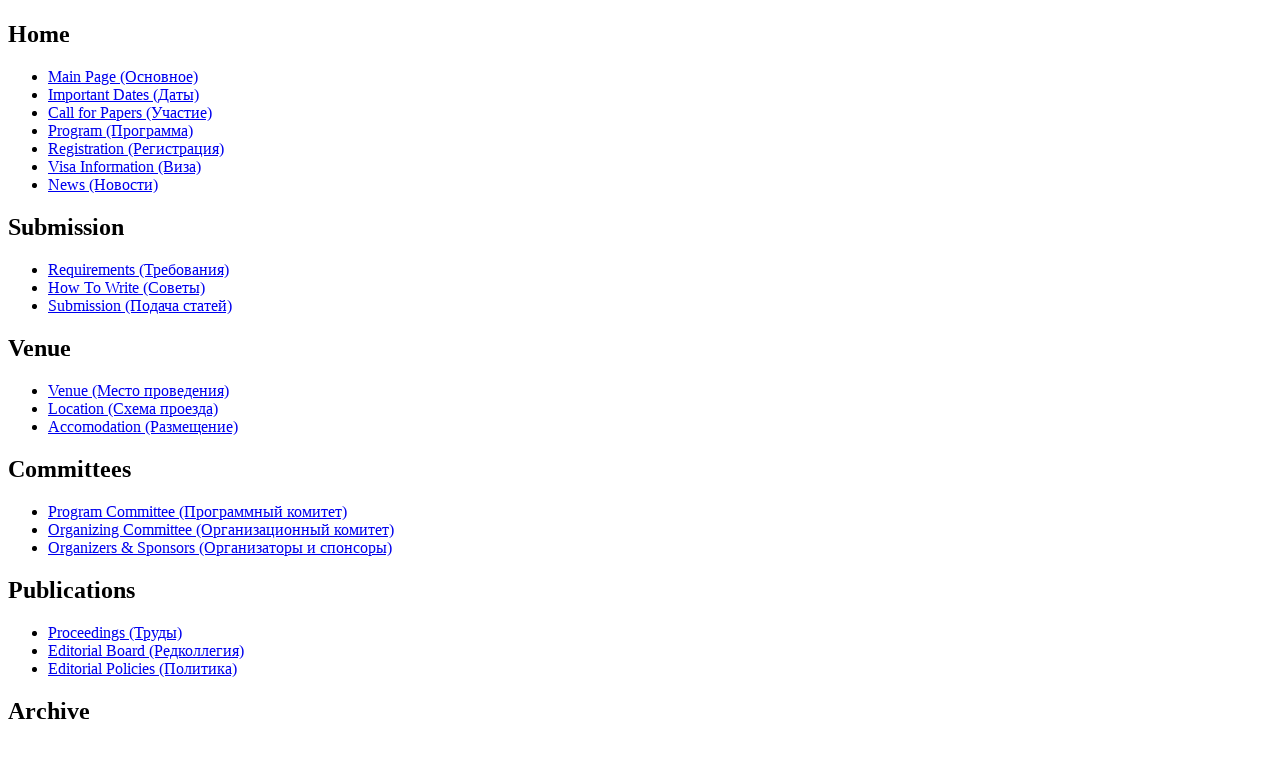

--- FILE ---
content_type: text/html; charset=utf-8
request_url: http://syrcose.ispras.ru/?q=node/44
body_size: 14246
content:
<!DOCTYPE html PUBLIC "-//W3C//DTD XHTML 1.0 Transitional//EN" "http://www.w3.org/TR/2002/REC-xhtml1-20020801/DTD/xhtml1-transitional.dtd">
<html xmlns="http://www.w3.org/1999/xhtml" lang="en" xml:lang="en">
<head>
<meta http-equiv="Content-Type" content="text/html; charset=utf-8" />
  <title>Issue 2020 (14) | SYRCoSE: Spring/Summer Young Researchers' Colloquium on Software Engineering</title>
  <meta http-equiv="Content-Type" content="text/html; charset=utf-8" />
<link rel="shortcut icon" href="/sites/default/files/ad_novus_favicon.png" type="image/x-icon" />
  <link type="text/css" rel="stylesheet" media="all" href="/modules/cck/theme/content-module.css?N" />
<link type="text/css" rel="stylesheet" media="all" href="/modules/node/node.css?N" />
<link type="text/css" rel="stylesheet" media="all" href="/modules/system/defaults.css?N" />
<link type="text/css" rel="stylesheet" media="all" href="/modules/system/system.css?N" />
<link type="text/css" rel="stylesheet" media="all" href="/modules/system/system-menus.css?N" />
<link type="text/css" rel="stylesheet" media="all" href="/modules/user/user.css?N" />
<link type="text/css" rel="stylesheet" media="all" href="/modules/cck/modules/fieldgroup/fieldgroup.css?N" />
<link type="text/css" rel="stylesheet" media="all" href="/modules/views/css/views.css?N" />
<link type="text/css" rel="stylesheet" media="all" href="/themes/ad_novus/style.css?N" />
  <!--[if IE]>
    <link type="text/css" rel="stylesheet" media="all" href="/themes/ad_novus/ie.css"/>
  <![endif]-->
  <!--[if IE 6]>
    <link type="text/css" rel="stylesheet" media="all" href="/themes/ad_novus/ie6.css"/>
  <![endif]-->
  <script type="text/javascript" src="/misc/jquery.js?N"></script>
<script type="text/javascript" src="/misc/drupal.js?N"></script>
<script type="text/javascript" src="/modules/insertFrame/insertFrame.js?N"></script>
<script type="text/javascript">
<!--//--><![CDATA[//><!--
jQuery.extend(Drupal.settings, { "basePath": "/" });
//--><!]]>
</script>
  <script type="text/javascript"></script>
</head>

<body class="not-front not-logged-in page-node node-type-page one-sidebar sidebar-left">

  
    <div id="header-region">
          </div>
  <div id="header"><div id="h2">
    
        
      <h1 class='site-name'><a href="/" title="Home"></a></h1>
    
    <span class="clear"></span>
      </div></div>
 <div id="wrapper">
  
          <div id="sidebar-left" class="clearfix">
      <div id="block-menu-primary-links" class="block block-menu">
  <h2>Home</h2>

  <div class="content">
    <ul class="menu"><li class="leaf first"><a href="/?q=node" title="">Main Page (Основное)</a></li>
<li class="leaf"><a href="/?q=node/4" title="Important Dates">Important Dates (Даты)</a></li>
<li class="leaf"><a href="/?q=node/5" title="Call for Papers">Call for Papers (Участие)</a></li>
<li class="leaf"><a href="/?q=node/12" title="Program &amp; Invited Talks">Program (Программа)</a></li>
<li class="leaf"><a href="http://syrcose.ispras.ru/?q=node/26" title="">Registration (Регистрация)</a></li>
<li class="leaf"><a href="/?q=node/24" title="How to get a Russian visa">Visa Information (Виза)</a></li>
<li class="leaf last"><a href="/?q=node/14" title="News">News (Новости)</a></li>
</ul>  </div>
</div>
<div id="block-menu-menu-easychair" class="block block-menu">
  <h2>Submission</h2>

  <div class="content">
    <ul class="menu"><li class="leaf first"><a href="/?q=node/6" title="Paper Requirements">Requirements (Требования)</a></li>
<li class="leaf"><a href="http://syrcose.ispras.ru/files/How_to_write_and_review_a_scientific_article.pdf" title="">How To Write (Советы)</a></li>
<li class="leaf last"><a href="https://easychair.org/conferences?conf=syrcose2025" title="Paper Submission">Submission (Подача статей)</a></li>
</ul>  </div>
</div>
<div id="block-menu-secondary-links" class="block block-menu">
  <h2>Venue</h2>

  <div class="content">
    <ul class="menu"><li class="leaf first"><a href="/?q=node/23" title="Venue">Venue (Место проведения)</a></li>
<li class="leaf"><a href="/?q=node/19" title="Location">Location (Схема проезда)</a></li>
<li class="leaf last"><a href="/?q=node/8" title="Accomodation">Accomodation (Размещение)</a></li>
</ul>  </div>
</div>
<div id="block-menu-menu-committees" class="block block-menu">
  <h2>Committees</h2>

  <div class="content">
    <ul class="menu"><li class="leaf first"><a href="/?q=node/2" title="Program Committee">Program Committee (Программный комитет)</a></li>
<li class="leaf"><a href="/?q=node/3" title="Organizing Committee">Organizing Committee (Организационный комитет)</a></li>
<li class="leaf last"><a href="/?q=node/10" title="Organizers &amp; Sponsors">Organizers &amp; Sponsors (Организаторы и спонсоры)</a></li>
</ul>  </div>
</div>
<div id="block-menu-menu-archive" class="block block-menu">
  <h2>Publications</h2>

  <div class="content">
    <ul class="menu"><li class="collapsed first"><a href="/?q=node/13" title="Proceedings">Proceedings (Труды)</a></li>
<li class="leaf"><a href="/?q=node/2" title="Editorial Board">Editorial Board (Редколлегия)</a></li>
<li class="leaf last"><a href="/?q=node/37" title="Editorial Policies">Editorial Policies (Политика)</a></li>
</ul>  </div>
</div>
<div id="block-menu-menu-past" class="block block-menu">
  <h2>Archive</h2>

  <div class="content">
    <ul class="menu"><li class="leaf first"><a href="/?q=node/47" title="Best Papers">Best Papers (Награждения)</a></li>
<li class="leaf"><a href="/?q=node/36" title="Invited Talks">Invited Talks (Доклады)</a></li>
<li class="leaf last"><a href="/?q=node/11" title="Photo &amp; Video">Photo &amp; Video (Фото и видео)</a></li>
</ul>  </div>
</div>
<div id="block-menu-menu-about" class="block block-menu">
  <h2>About Us</h2>

  <div class="content">
    <ul class="menu"><li class="leaf first"><a href="/?q=node/22" title="History">History (История)</a></li>
<li class="leaf"><a href="/?q=node/9" title="Contacts">Contacts (Контакты)</a></li>
<li class="leaf last"><a href="/?q=node/25" title="Cooperation">Cooperation (Сотрудничество)</a></li>
</ul>  </div>
</div>
      </div>
    
    <div id="main" class="clearfix"><div id="main-inner"><div id="main-inner2">
            <div class="inner">
        <div class="breadcrumb"><a href="/">Home</a></div>        <h1 class="title">Issue 2020 (14)</h1>
                                <div class="node">
        <div class="taxonomy"></div>
    <br clear="all"/>
  <div class="content"><h3 style="font-size: 18px; letter-spacing: normal; text-align: left;" align="justify">Preliminary Proceedings of the Spring/Summer Young Researchers' Colloquium on Software Engineering</h3>
<h4>Compiler Technologies and Formal Verification</h4>
<p><a href="../2020/submissions/SYRCoSE_2020_paper_01_41.pdf">M. Belyaev, E. Romanenkov, V. Ignatyev. <em>Modeling of Library Functions in the Industrial Static Code Analyzer</em></a></p>
<p><a href="../2020/submissions/SYRCoSE_2020_paper_02_5.pdf">M. Menshikov. <em>Static Analyzer Debugging and Quality Assurance Approaches</em></a></p>
<p><a href="../2020/submissions/SYRCoSE_2020_paper_03_17.pdf">I. Arkhipov. <em>Code Generation for Real Arithmetic in Architecture MIPS</em></a></p>
<p><a href="../2020/submissions/SYRCoSE_2020_paper_04_56.pdf">P. Putro. <em>Architecture of Machine Code Deductive Verification System</em></a></p>
<p><a href="../2020/submissions/SYRCoSE_2020_paper_05_99.pdf">R. Sadykov. <em>Verified Isabelle/HOL Tactic for the Theory of Bounded Linear Integer Arithmetic Based on Quantifier Instantiation and SMT</em></a></p>
<h4>Requirements Management and Lifecycle Support</h4>
<p><a href="../2020/submissions/SYRCoSE_2020_paper_06_75.pdf">N. Gorelits, A. Gukova. <em>Analysis of Russian Software Supporting Onboard Systems Development Lifecycle in Context of Import Substitution Policy</em></a></p>
<p><a href="../2020/submissions/SYRCoSE_2020_paper_07_38.pdf">E. Timoshchuk. <em>Assessing the Quality of the Requirements Specification by Applying GQM Approach and Using NLP Tools</em></a></p>
<h4>Software Models and Modeling Languages</h4>
<p><a href="../2020/submissions/SYRCoSE_2020_paper_08_33.pdf">A. Tvardovskii, N. Yevtushenko. <em>On Reduced Forms of Initialized Finite State Machines with Timeouts</em></a></p>
<p><a href="../2020/submissions/SYRCoSE_2020_paper_09_81.pdf">G. Volkov. <em>Techniques for Implementation of Symbolically Interpretable Haskell EDSLs</em></a></p>
<p><a href="../2020/submissions/SYRCoSE_2020_paper_10_90.pdf">G. Semenov. <em>Formal Rules for Producing Object Notation by EXPRESS Schema</em></a></p>
<p><a href="../2020/submissions/SYRCoSE_2020_paper_11_93.pdf">N. Suvorov, L. Lyadova. <em>HP-Graph as a Basis of a DSM Platform Visual Model Editor</em></a></p>
<h4>Application-Specific Methods and Tools (1)</h4>
<p><a href="../2020/submissions/SYRCoSE_2020_paper_12_15.pdf">R. Bauer, N. Kultin, D. Kultin. <em>Application of Machine Learning Technology to Analyze the Probability of Winning a Tender for a Project</em></a></p>
<p><a href="../2020/submissions/SYRCoSE_2020_paper_13_45.pdf">D. Bukharov, R. Gusev, M. Kondrashov. <em>Development of a Software for Computer-Aided Adjustment of Automatics for Elimination of Asynchronous Operation with Trapezoidal Characteristic</em></a></p>
<p><a href="../2020/submissions/SYRCoSE_2020_paper_14_12.pdf">E. Pavlov, I. Selin, P. Drobintsev. <em>AI-Based Shoe Lasts Creation</em></a></p>
<p><a href="../2020/submissions/SYRCoSE_2020_paper_15_49.pdf">N. Barsukov, I. Nikiforov, I. Sysoev, A. Pereskokova, D. Posmetnijs. <em>Analysis of Students Activity on E-learning Course Based on OpenEdu Platform Logs</em></a></p>
<p><a href="../2020/submissions/SYRCoSE_2020_paper_16_47.pdf">A. Kovalev, I. Nikiforov, P. Drobintsev. <em>An Approach to Semantic Search on Technical Documentation Based on Machine Learning Algorithm for Customer Request Resolution Automation</em></a></p>
<h4>Multiprocessing Systems and Networks</h4>
<p><a href="../2020/submissions/SYRCoSE_2020_paper_17_16.pdf">A. Smirnov, V. Kostenko. <em>Flow Algorithm for Scheduling in Multiprocessing Heterogeneous Systems with Integrated Modular Architecture</em></a></p>
<p><a href="../2020/submissions/SYRCoSE_2020_paper_18_42.pdf">P. Poroshin, A. Meshkov, D. Znamenskiy. <em>Implementation of Memory Subsystem of Cycle-Accurate Application-Level Simulator of the Elbrus Microprocessors</em></a></p>
<p><a href="../2020/submissions/SYRCoSE_2020_paper_19_62.pdf">D. Lebedev, V. Kutsevol. <em>Test Environment for Verification of Multi-processor Interrupt System with Virtualization Support</em></a></p>
<p><a href="../2020/submissions/SYRCoSE_2020_paper_20_51.pdf">A. Markoborodov, Yu. Skobtsova, D. Volkanov. <em>An Approach to the Translation of Software-Defined Network Switch Flow Table into Network Processing Unit Assembly Language</em></a></p>
<p><a href="../2020/submissions/SYRCoSE_2020_paper_21_24.pdf">M. Kovalev. <em>Tracing Network Packets in Linux Kernel using eBPF</em></a></p>
<h4>Software Safety and Security</h4>
<p><a href="../2020/submissions/SYRCoSE_2020_paper_22_82.pdf">M. Krichanov, A. Karnov, G. Volkov. <em>Testing of Cryptographic Protocols Based on Formal Specifications</em></a></p>
<p><a href="../2020/submissions/SYRCoSE_2020_paper_23_68.pdf">M. Babenko, E. Golimblevskaia, E. Shiriaev. <em>Comparative Analysis of Homomorphic Encryption Algorithms Based on Learning with Errors</em></a></p>
<p><a href="../2020/submissions/SYRCoSE_2020_paper_24_102.pdf">D. Samokhvalov. <em>Machine Learning-Based Malicious Users Detection in Social Network vKontakte</em></a></p>
<h4>Data Storage and Processing</h4>
<p><a href="../2020/submissions/SYRCoSE_2020_paper_25_98.pdf">A. Shemyakinskaya, I. Nikiforov. <em>Hard Drives Monitoring Automation Approach for Kubernetes Container Orchestration System</em></a></p>
<p><a href="../2020/submissions/SYRCoSE_2020_paper_26_14.pdf">M. Elkin, N. Voinov. <em>Implementation of Cross-Platform Mounting Remote File Systems</em></a></p>
<p><a href="../2020/submissions/SYRCoSE_2020_paper_27_26.pdf">P. Pankov, I. Nikiforov, D. Drobintsev. <em>Hardware and Software Data Processing System for Research and Scientific Purposes Based on Raspberry Pi 3 Microcomputer</em></a></p>
<h4>Application-Specific Methods and Tools (2)</h4>
<p><a href="../2020/submissions/SYRCoSE_2020_paper_28_97.pdf">A. Berezin, R. Novikov, M. Novopashin, B. Pozin, A. Shmid. <em>Application of the Non-Invasive Carbohydrate Metabolism Disorders Detection Method for Population Screening</em></a></p>
<p><a href="../2020/submissions/SYRCoSE_2020_paper_29_104.pdf">D. Sergeev, N. Kukavica, S. Cenevska, P. Drobintsev, A. Drobintseva, A. Andreev. <em>Development of Automated Computer Vision Methods for Medical Images Processing</em></a></p>
<p><a href="../2020/submissions/SYRCoSE_2020_paper_30_8.pdf">K. Kobyshev, N. Voinov. <em>Hybrid Algorithm Combining Content and Collaborative Filtering Approaches for Image Recommendation</em></a></p>
<p><a href="../2020/submissions/SYRCoSE_2020_paper_31_3.pdf">V. Monastyrev, P. Drobintsev. <em>Recommendation System Based on User Actions in the Social Network</em></a></p>
<p><a href="../2020/submissions/SYRCoSE_2020_paper_32_100.pdf">V. Belovitskiy. <em>Technological Features of Development of the Receipts and Promotions Service for the Russian National Payment Card System</em></a></p>
</div>
</div>
              </div>
    </div></div></div>

        <br clear="all"/>
    <span class="clear"></span>
  </div>

  <br clear="all"/>
  <div id="footer">
    Copyright &copy; 2007-2025 <a href="http://www.ispras.ru/en/" target="_blank">Ivannikov Institute for System Programming of the Russian Academy of Sciences (ISPRAS)</a>.<br>
All Rights Reserved.<br><br/>
    <a href="http://www.rockettheme.com/Templates/Free_Templates/Novus_-_Free_Joomla_Template/">Theme</a> <a href="http://www.avioso.com">port</a> sponsored by <a href="http://www.duplika.com">Duplika Hosting</a>.
    </div>
</body>
</html>
